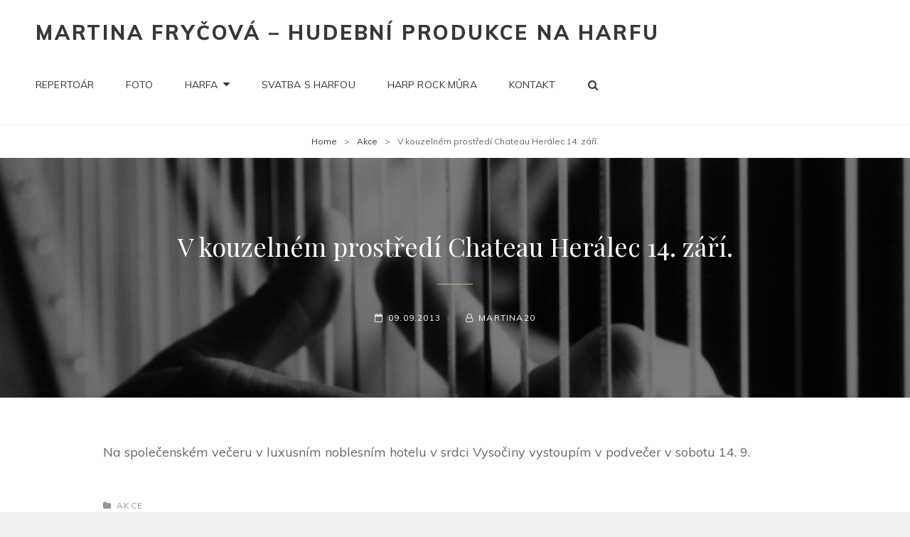

--- FILE ---
content_type: text/html; charset=UTF-8
request_url: https://martina-harfa.cz/v-kouzelnem-prostredi-chateau-heralec-14-zari/
body_size: 7881
content:
<!doctype html>
<html >
<head>
	<meta charset="UTF-8">
	<meta name="viewport" content="width=device-width, initial-scale=1">
	<link rel="profile" href="https://gmpg.org/xfn/11">
	<script>(function(html){html.className = html.className.replace(/\bno-js\b/,'js')})(document.documentElement);</script>
<title>V kouzelném prostředí Chateau Herálec 14. září. &#8211; Martina Fryčová  – hudební produkce na harfu</title>
<meta name='robots' content='max-image-preview:large' />
<link rel='dns-prefetch' href='//fonts.googleapis.com' />
<link rel='dns-prefetch' href='//s.w.org' />
<link rel="alternate" type="application/rss+xml" title="Martina Fryčová  – hudební produkce na harfu &raquo; RSS zdroj" href="https://martina-harfa.cz/feed/" />
		<!-- This site uses the Google Analytics by ExactMetrics plugin v6.7.0 - Using Analytics tracking - https://www.exactmetrics.com/ -->
							<script src="//www.googletagmanager.com/gtag/js?id=UA-25409029-2"  type="text/javascript" data-cfasync="false"></script>
			<script type="text/javascript" data-cfasync="false">
				var em_version = '6.7.0';
				var em_track_user = true;
				var em_no_track_reason = '';
				
								var disableStr = 'ga-disable-UA-25409029-2';

				/* Function to detect opted out users */
				function __gtagTrackerIsOptedOut() {
					return document.cookie.indexOf( disableStr + '=true' ) > - 1;
				}

				/* Disable tracking if the opt-out cookie exists. */
				if ( __gtagTrackerIsOptedOut() ) {
					window[disableStr] = true;
				}

				/* Opt-out function */
				function __gtagTrackerOptout() {
					document.cookie = disableStr + '=true; expires=Thu, 31 Dec 2099 23:59:59 UTC; path=/';
					window[disableStr] = true;
				}

				if ( 'undefined' === typeof gaOptout ) {
					function gaOptout() {
						__gtagTrackerOptout();
					}
				}
								window.dataLayer = window.dataLayer || [];
				if ( em_track_user ) {
					function __gtagTracker() {dataLayer.push( arguments );}
					__gtagTracker( 'js', new Date() );
					__gtagTracker( 'set', {
						'developer_id.dNDMyYj' : true,
						                    });
					__gtagTracker( 'config', 'UA-25409029-2', {
						forceSSL:true,					} );
										window.gtag = __gtagTracker;										(
						function () {
							/* https://developers.google.com/analytics/devguides/collection/analyticsjs/ */
							/* ga and __gaTracker compatibility shim. */
							var noopfn = function () {
								return null;
							};
							var newtracker = function () {
								return new Tracker();
							};
							var Tracker = function () {
								return null;
							};
							var p = Tracker.prototype;
							p.get = noopfn;
							p.set = noopfn;
							p.send = function (){
								var args = Array.prototype.slice.call(arguments);
								args.unshift( 'send' );
								__gaTracker.apply(null, args);
							};
							var __gaTracker = function () {
								var len = arguments.length;
								if ( len === 0 ) {
									return;
								}
								var f = arguments[len - 1];
								if ( typeof f !== 'object' || f === null || typeof f.hitCallback !== 'function' ) {
									if ( 'send' === arguments[0] ) {
										var hitConverted, hitObject = false, action;
										if ( 'event' === arguments[1] ) {
											if ( 'undefined' !== typeof arguments[3] ) {
												hitObject = {
													'eventAction': arguments[3],
													'eventCategory': arguments[2],
													'eventLabel': arguments[4],
													'value': arguments[5] ? arguments[5] : 1,
												}
											}
										}
										if ( typeof arguments[2] === 'object' ) {
											hitObject = arguments[2];
										}
										if ( typeof arguments[5] === 'object' ) {
											Object.assign( hitObject, arguments[5] );
										}
										if ( 'undefined' !== typeof (
											arguments[1].hitType
										) ) {
											hitObject = arguments[1];
										}
										if ( hitObject ) {
											action = 'timing' === arguments[1].hitType ? 'timing_complete' : hitObject.eventAction;
											hitConverted = mapArgs( hitObject );
											__gtagTracker( 'event', action, hitConverted );
										}
									}
									return;
								}

								function mapArgs( args ) {
									var gaKey, hit = {};
									var gaMap = {
										'eventCategory': 'event_category',
										'eventAction': 'event_action',
										'eventLabel': 'event_label',
										'eventValue': 'event_value',
										'nonInteraction': 'non_interaction',
										'timingCategory': 'event_category',
										'timingVar': 'name',
										'timingValue': 'value',
										'timingLabel': 'event_label',
									};
									for ( gaKey in gaMap ) {
										if ( 'undefined' !== typeof args[gaKey] ) {
											hit[gaMap[gaKey]] = args[gaKey];
										}
									}
									return hit;
								}

								try {
									f.hitCallback();
								} catch ( ex ) {
								}
							};
							__gaTracker.create = newtracker;
							__gaTracker.getByName = newtracker;
							__gaTracker.getAll = function () {
								return [];
							};
							__gaTracker.remove = noopfn;
							__gaTracker.loaded = true;
							window['__gaTracker'] = __gaTracker;
						}
					)();
									} else {
										console.log( "" );
					( function () {
							function __gtagTracker() {
								return null;
							}
							window['__gtagTracker'] = __gtagTracker;
							window['gtag'] = __gtagTracker;
					} )();
									}
			</script>
				<!-- / Google Analytics by ExactMetrics -->
				<script type="text/javascript">
			window._wpemojiSettings = {"baseUrl":"https:\/\/s.w.org\/images\/core\/emoji\/13.0.1\/72x72\/","ext":".png","svgUrl":"https:\/\/s.w.org\/images\/core\/emoji\/13.0.1\/svg\/","svgExt":".svg","source":{"concatemoji":"https:\/\/martina-harfa.cz\/wp-includes\/js\/wp-emoji-release.min.js?ver=5.7.14"}};
			!function(e,a,t){var n,r,o,i=a.createElement("canvas"),p=i.getContext&&i.getContext("2d");function s(e,t){var a=String.fromCharCode;p.clearRect(0,0,i.width,i.height),p.fillText(a.apply(this,e),0,0);e=i.toDataURL();return p.clearRect(0,0,i.width,i.height),p.fillText(a.apply(this,t),0,0),e===i.toDataURL()}function c(e){var t=a.createElement("script");t.src=e,t.defer=t.type="text/javascript",a.getElementsByTagName("head")[0].appendChild(t)}for(o=Array("flag","emoji"),t.supports={everything:!0,everythingExceptFlag:!0},r=0;r<o.length;r++)t.supports[o[r]]=function(e){if(!p||!p.fillText)return!1;switch(p.textBaseline="top",p.font="600 32px Arial",e){case"flag":return s([127987,65039,8205,9895,65039],[127987,65039,8203,9895,65039])?!1:!s([55356,56826,55356,56819],[55356,56826,8203,55356,56819])&&!s([55356,57332,56128,56423,56128,56418,56128,56421,56128,56430,56128,56423,56128,56447],[55356,57332,8203,56128,56423,8203,56128,56418,8203,56128,56421,8203,56128,56430,8203,56128,56423,8203,56128,56447]);case"emoji":return!s([55357,56424,8205,55356,57212],[55357,56424,8203,55356,57212])}return!1}(o[r]),t.supports.everything=t.supports.everything&&t.supports[o[r]],"flag"!==o[r]&&(t.supports.everythingExceptFlag=t.supports.everythingExceptFlag&&t.supports[o[r]]);t.supports.everythingExceptFlag=t.supports.everythingExceptFlag&&!t.supports.flag,t.DOMReady=!1,t.readyCallback=function(){t.DOMReady=!0},t.supports.everything||(n=function(){t.readyCallback()},a.addEventListener?(a.addEventListener("DOMContentLoaded",n,!1),e.addEventListener("load",n,!1)):(e.attachEvent("onload",n),a.attachEvent("onreadystatechange",function(){"complete"===a.readyState&&t.readyCallback()})),(n=t.source||{}).concatemoji?c(n.concatemoji):n.wpemoji&&n.twemoji&&(c(n.twemoji),c(n.wpemoji)))}(window,document,window._wpemojiSettings);
		</script>
		<style type="text/css">
img.wp-smiley,
img.emoji {
	display: inline !important;
	border: none !important;
	box-shadow: none !important;
	height: 1em !important;
	width: 1em !important;
	margin: 0 .07em !important;
	vertical-align: -0.1em !important;
	background: none !important;
	padding: 0 !important;
}
</style>
	<link rel='stylesheet' id='wp-block-library-css'  href='https://martina-harfa.cz/wp-includes/css/dist/block-library/style.min.css?ver=5.7.14' type='text/css' media='all' />
<link rel='stylesheet' id='wp-block-library-theme-css'  href='https://martina-harfa.cz/wp-includes/css/dist/block-library/theme.min.css?ver=5.7.14' type='text/css' media='all' />
<link rel='stylesheet' id='catch-infinite-scroll-css'  href='https://martina-harfa.cz/wp-content/plugins/catch-infinite-scroll/public/css/catch-infinite-scroll-public.css?ver=1.7.9' type='text/css' media='all' />
<link rel='stylesheet' id='dashicons-css'  href='https://martina-harfa.cz/wp-includes/css/dashicons.min.css?ver=5.7.14' type='text/css' media='all' />
<link rel='stylesheet' id='catch-instagram-feed-gallery-widget-css'  href='https://martina-harfa.cz/wp-content/plugins/catch-instagram-feed-gallery-widget/public/css/catch-instagram-feed-gallery-widget-public.css?ver=2.2.3' type='text/css' media='all' />
<link rel='stylesheet' id='contact-form-7-css'  href='https://martina-harfa.cz/wp-content/plugins/contact-form-7/includes/css/styles.css?ver=5.4.1' type='text/css' media='all' />
<link rel='stylesheet' id='essential-widgets-css'  href='https://martina-harfa.cz/wp-content/plugins/essential-widgets/public/css/essential-widgets-public.css?ver=1.7.4' type='text/css' media='all' />
<link rel='stylesheet' id='foobox-free-min-css'  href='https://martina-harfa.cz/wp-content/plugins/foobox-image-lightbox/free/css/foobox.free.min.css?ver=2.7.16' type='text/css' media='all' />
<link rel='stylesheet' id='to-top-css'  href='https://martina-harfa.cz/wp-content/plugins/to-top/public/css/to-top-public.css?ver=2.2.1' type='text/css' media='all' />
<link rel='stylesheet' id='my-music-band-fonts-css'  href='https://fonts.googleapis.com/css?family=Muli%3A400%2C600%2C700%2C800%2C900%2C400italic%2C700italic%2C800italic%2C900italic%7CPlayfair+Display%3A400%2C600%2C700%2C800%2C900%2C400italic%2C700italic%2C800italic%2C900italic&#038;subset=latin%2Clatin-ext' type='text/css' media='all' />
<link rel='stylesheet' id='my-music-band-style-css'  href='https://martina-harfa.cz/wp-content/themes/my-music-band/style.css?ver=20210504-132540' type='text/css' media='all' />
<style id='my-music-band-style-inline-css' type='text/css'>
#portfolio-content-section.background-image {  background-image: url("https://martina-harfa.cz/wp-content/themes/my-music-band/assets/images/portfolio-section-bg.jpg");}
#testimonial-content-section.background-image {  background-image: url("https://martina-harfa.cz/wp-content/themes/my-music-band/assets/images/testimonial-bg.jpg");}
</style>
<link rel='stylesheet' id='my-music-band-block-style-css'  href='https://martina-harfa.cz/wp-content/themes/my-music-band/assets/css/blocks.css?ver=1.0' type='text/css' media='all' />
<link rel='stylesheet' id='font-awesome-css'  href='https://martina-harfa.cz/wp-content/themes/my-music-band/assets/css/font-awesome/css/font-awesome.css?ver=4.7.0' type='text/css' media='all' />
<script type='text/javascript' id='exactmetrics-frontend-script-js-extra'>
/* <![CDATA[ */
var exactmetrics_frontend = {"js_events_tracking":"true","download_extensions":"zip,mp3,mpeg,pdf,docx,pptx,xlsx,rar","inbound_paths":"[{\"path\":\"\\\/go\\\/\",\"label\":\"affiliate\"},{\"path\":\"\\\/recommend\\\/\",\"label\":\"affiliate\"}]","home_url":"https:\/\/martina-harfa.cz","hash_tracking":"false","ua":"UA-25409029-2"};
/* ]]> */
</script>
<script type='text/javascript' src='https://martina-harfa.cz/wp-content/plugins/google-analytics-dashboard-for-wp/assets/js/frontend-gtag.min.js?ver=6.7.0' id='exactmetrics-frontend-script-js'></script>
<script type='text/javascript' src='https://martina-harfa.cz/wp-includes/js/jquery/jquery.min.js?ver=3.5.1' id='jquery-core-js'></script>
<script type='text/javascript' src='https://martina-harfa.cz/wp-includes/js/jquery/jquery-migrate.min.js?ver=3.3.2' id='jquery-migrate-js'></script>
<script type='text/javascript' src='https://martina-harfa.cz/wp-content/plugins/catch-instagram-feed-gallery-widget/public/js/catch-instagram-feed-gallery-widget-public.js?ver=2.2.3' id='catch-instagram-feed-gallery-widget-js'></script>
<script type='text/javascript' src='https://martina-harfa.cz/wp-content/plugins/essential-widgets/public/js/essential-widgets-public.js?ver=1.7.4' id='essential-widgets-js'></script>
<script type='text/javascript' id='to-top-js-extra'>
/* <![CDATA[ */
var to_top_options = {"scroll_offset":"100","icon_opacity":"50","style":"icon","icon_type":"dashicons-arrow-up-alt2","icon_color":"#ffffff","icon_bg_color":"#000000","icon_size":"32","border_radius":"5","image":"https:\/\/martina-harfa.cz\/wp-content\/plugins\/to-top\/admin\/images\/default.png","image_width":"65","image_alt":"","location":"bottom-right","margin_x":"20","margin_y":"20","show_on_admin":"0","enable_autohide":"0","autohide_time":"2","enable_hide_small_device":"0","small_device_max_width":"640","reset":"0"};
/* ]]> */
</script>
<script type='text/javascript' src='https://martina-harfa.cz/wp-content/plugins/to-top/public/js/to-top-public.js?ver=2.2.1' id='to-top-js'></script>
<!--[if lt IE 9]>
<script type='text/javascript' src='https://martina-harfa.cz/wp-content/themes/my-music-band/assets/js/html5.min.js?ver=3.7.3' id='my-music-band-html5-js'></script>
<![endif]-->
<script type='text/javascript' id='foobox-free-min-js-before'>
/* Run FooBox FREE (v2.7.16) */
var FOOBOX = window.FOOBOX = {
	ready: true,
	disableOthers: true,
	o: {wordpress: { enabled: true }, showCount:false, excludes:'.fbx-link,.nofoobox,.nolightbox,a[href*="pinterest.com/pin/create/button/"]', affiliate : { enabled: false }, error: "Nelze načíst"},
	selectors: [
		".gallery", ".wp-block-gallery", ".wp-caption", ".wp-block-image", "a:has(img[class*=wp-image-])", ".foobox"
	],
	pre: function( $ ){
		// Custom JavaScript (Pre)
		
	},
	post: function( $ ){
		// Custom JavaScript (Post)
		
		// Custom Captions Code
		
	},
	custom: function( $ ){
		// Custom Extra JS
		
	}
};
</script>
<script type='text/javascript' src='https://martina-harfa.cz/wp-content/plugins/foobox-image-lightbox/free/js/foobox.free.min.js?ver=2.7.16' id='foobox-free-min-js'></script>
<link rel="https://api.w.org/" href="https://martina-harfa.cz/wp-json/" /><link rel="alternate" type="application/json" href="https://martina-harfa.cz/wp-json/wp/v2/posts/484" /><link rel="EditURI" type="application/rsd+xml" title="RSD" href="https://martina-harfa.cz/xmlrpc.php?rsd" />
<link rel="wlwmanifest" type="application/wlwmanifest+xml" href="https://martina-harfa.cz/wp-includes/wlwmanifest.xml" /> 
<meta name="generator" content="WordPress 5.7.14" />
<link rel="canonical" href="https://martina-harfa.cz/v-kouzelnem-prostredi-chateau-heralec-14-zari/" />
<link rel='shortlink' href='https://martina-harfa.cz/?p=484' />
<link rel="alternate" type="application/json+oembed" href="https://martina-harfa.cz/wp-json/oembed/1.0/embed?url=https%3A%2F%2Fmartina-harfa.cz%2Fv-kouzelnem-prostredi-chateau-heralec-14-zari%2F" />
<link rel="alternate" type="text/xml+oembed" href="https://martina-harfa.cz/wp-json/oembed/1.0/embed?url=https%3A%2F%2Fmartina-harfa.cz%2Fv-kouzelnem-prostredi-chateau-heralec-14-zari%2F&#038;format=xml" />
<script type="application/ld+json">{"@context":"http:\/\/schema.org","@type":"BreadcrumbList","itemListElement":[{"@type":"ListItem","position":1,"item":{"@id":"https:\/\/martina-harfa.cz\/","name":"Home"}},{"@type":"ListItem","position":2,"item":{"@id":"https:\/\/martina-harfa.cz\/category\/akce\/","name":"Akce"}},{"@type":"ListItem","position":3,"item":{"name":"V kouzeln\u00e9m prost\u0159ed\u00ed Chateau Her\u00e1lec 14. z\u00e1\u0159\u00ed."}}]}</script> 
			<style type="text/css" rel="header-image">
				.custom-header .wrapper:before {
					background-image: url( https://martina-harfa.cz/wp-content/uploads/2011/09/cropped-cropped-cropped-GorzHarfe_5-1.jpg);
					background-position: center top;
					background-repeat: no-repeat;
					background-size: cover;
				}
			</style>
		<link rel="icon" href="https://martina-harfa.cz/wp-content/uploads/2011/09/cropped-cropped-cropped-cropped-04_web-32x32.png" sizes="32x32" />
<link rel="icon" href="https://martina-harfa.cz/wp-content/uploads/2011/09/cropped-cropped-cropped-cropped-04_web-192x192.png" sizes="192x192" />
<link rel="apple-touch-icon" href="https://martina-harfa.cz/wp-content/uploads/2011/09/cropped-cropped-cropped-cropped-04_web-180x180.png" />
<meta name="msapplication-TileImage" content="https://martina-harfa.cz/wp-content/uploads/2011/09/cropped-cropped-cropped-cropped-04_web-270x270.png" />
</head>

<body data-rsssl=1 class="post-template-default single single-post postid-484 single-format-standard wp-embed-responsive ect-post group-blog fluid-layout navigation-classic no-sidebar content-width-layout excerpt-image-top header-media-fluid has-header-media">


<div id="page" class="site">
	<a class="skip-link screen-reader-text" href="#content">Skip to content</a>

	
	<header id="masthead" class="site-header">
		<div class="site-header-main">
			<div class="wrapper">
				
<div class="site-branding">
	
	<div class="site-identity">
					<p class="site-title"><a href="https://martina-harfa.cz/" rel="home">Martina Fryčová  – hudební produkce na harfu</a></p>
			</div><!-- .site-branding-text-->
</div><!-- .site-branding -->
					<div id="site-header-menu" class="site-header-menu">
		<div id="primary-menu-wrapper" class="menu-wrapper">
			<div class="menu-toggle-wrapper">
				<button id="menu-toggle" class="menu-toggle" aria-controls="top-menu" aria-expanded="false"></span><span class="menu-label">Menu</span></button><!-- .menu-toggle -->
			</div><!-- .menu-toggle-wrapper -->

			<div class="menu-inside-wrapper">
				
					<nav id="site-navigation" class="main-navigation" role="navigation" aria-label="Primary Menu">
						<ul id="primary-menu" class="menu nav-menu"><li id="menu-item-28" class="menu-item menu-item-type-post_type menu-item-object-page menu-item-28"><a href="https://martina-harfa.cz/repertoar/">Repertoár</a></li>
<li id="menu-item-39" class="menu-item menu-item-type-post_type menu-item-object-page menu-item-39"><a href="https://martina-harfa.cz/foto/">Foto</a></li>
<li id="menu-item-55" class="menu-item menu-item-type-post_type menu-item-object-page menu-item-has-children menu-item-55"><a href="https://martina-harfa.cz/harfa/">Harfa</a>
<ul class="sub-menu">
	<li id="menu-item-131" class="menu-item menu-item-type-post_type menu-item-object-page menu-item-131"><a href="https://martina-harfa.cz/harfa/hudebni-seskupeni-tri/">Příběhy melodie</a></li>
</ul>
</li>
<li id="menu-item-355" class="menu-item menu-item-type-post_type menu-item-object-page menu-item-355"><a href="https://martina-harfa.cz/svatba-s-harfou/">Svatba s harfou</a></li>
<li id="menu-item-628" class="menu-item menu-item-type-post_type menu-item-object-page menu-item-628"><a href="https://martina-harfa.cz/harp-rock-trio-mura/">Harp Rock MŮRA</a></li>
<li id="menu-item-56" class="menu-item menu-item-type-post_type menu-item-object-page menu-item-56"><a href="https://martina-harfa.cz/kontakt/">Kontakt</a></li>
</ul>
				
					</nav><!-- .main-navigation -->

				<div class="mobile-social-search">
					<div class="search-container">
						

<form role="search" method="get" class="search-form" action="https://martina-harfa.cz/">
	<label for="search-form-69729167f108c">
		<span class="screen-reader-text">Search for:</span>
		<input type="search" id="search-form-69729167f108c" class="search-field" placeholder="" value="" name="s" />
	</label>
	<button type="submit" class="search-submit"><span class="screen-reader-text">Search</span></button>
</form>
					</div>

					
				</div><!-- .mobile-social-search -->
			</div><!-- .menu-inside-wrapper -->
		</div><!-- #primary-menu-wrapper.menu-wrapper -->

		<div id="primary-search-wrapper" class="menu-wrapper">
			<div class="menu-toggle-wrapper">
				<button id="social-search-toggle" class="menu-toggle">
					<span class="menu-label screen-reader-text">Search</span>
				</button>
			</div><!-- .menu-toggle-wrapper -->

			<div class="menu-inside-wrapper">
				<div class="search-container">
					

<form role="search" method="get" class="search-form" action="https://martina-harfa.cz/">
	<label for="search-form-69729167f1134">
		<span class="screen-reader-text">Search for:</span>
		<input type="search" id="search-form-69729167f1134" class="search-field" placeholder="" value="" name="s" />
	</label>
	<button type="submit" class="search-submit"><span class="screen-reader-text">Search</span></button>
</form>
				</div>
			</div><!-- .menu-inside-wrapper -->
		</div><!-- #social-search-wrapper.menu-wrapper -->

		<div id="site-header-cart-wrapper" class="menu-wrapper">
		</div>
	</div><!-- .site-header-menu -->
			</div><!-- .wrapper -->
		</div><!-- .site-header-main -->
	</header><!-- #masthead -->

	<div class="below-site-header">

		
<div class="breadcrumb-area custom">
				<nav class="entry-breadcrumbs"><span class="breadcrumb"><a href="https://martina-harfa.cz/">Home</a><span class="sep">&gt;</span></span><span class="breadcrumb"><a href="https://martina-harfa.cz/category/akce/">Akce</a><span class="sep">&gt;</span></span><span class="breadcrumb-current">V kouzelném prostředí Chateau Herálec 14. září.</span></nav><!-- .entry-breadcrumbs -->
			</div><!-- .breadcrumb-area -->
		

		
<div class="custom-header header-media">
	<div class="wrapper">
		 
		<div class="custom-header-media">
			<img src="https://martina-harfa.cz/wp-content/uploads/2011/09/cropped-cropped-cropped-GorzHarfe_5-1.jpg"/>		</div>
		
		
		 
			<div class="custom-header-content sections header-media-section content-align-center">
				<div class="section-title-wrapper"><h1 class="entry-title section-title">V kouzelném prostředí Chateau Herálec 14. září.</h1></div>
				<div class="site-header-text"><div class="entry-header"><div class="entry-meta"><span class="posted-on"><span class="screen-reader-text">Posted-on</span><a href="https://martina-harfa.cz/v-kouzelnem-prostredi-chateau-heralec-14-zari/" rel="bookmark"><time class="entry-date published" datetime="2013-09-09T08:42:23+02:00">09.09.2013</time><time class="updated" datetime="2013-09-09T08:47:55+02:00">09.09.2013</time></a></span><span class="byline"><span class="screen-reader-text">By line</span><span class="author vcard"><span class="screen-reader-text">Byline</span><a class="url fn n" href="https://martina-harfa.cz/author/martina20/">martina20</a></span></span></div><!-- .entry-meta --></div></div>
							</div><!-- .custom-header-content -->
			</div><!-- .wrapper -->
</div><!-- .custom-header -->

		

		
		

		

		

		<div id="content" class="site-content">
			<div class="wrapper">

	<div id="primary" class="content-area">
		<main id="main" class="site-main">
			<div class="singular-content-wrap">
				<article id="post-484" class="post-484 post type-post status-publish format-standard hentry category-akce">
		<!-- Page/Post Single Image Disabled or No Image set in Post Thumbnail -->
	<div class="entry-content">
		<p>Na společenském večeru v luxusním noblesním hotelu v srdci Vysočiny vystoupím v podvečer v sobotu 14. 9.</p>
	</div><!-- .entry-content -->

	<footer class="entry-footer">
		<div class="entry-meta">
			<span class="cat-links"><span class="screen-reader-text">Categories</span><a href="https://martina-harfa.cz/category/akce/" rel="category tag">Akce</a></span>		</div><!-- .entry-meta -->

			</footer><!-- .entry-footer -->
</article><!-- #post-484 -->

	<nav class="navigation post-navigation" role="navigation" aria-label="Příspěvky">
		<h2 class="screen-reader-text">Navigace pro příspěvek</h2>
		<div class="nav-links"><div class="nav-previous"><a href="https://martina-harfa.cz/v-orangerii-resortu-svata-katerina-7-9/" rel="prev"><span class="screen-reader-text">Previous Post</span><span aria-hidden="true" class="nav-subtitle">Prev Article</span> <span class="nav-title">V Orangerii Resortu Svatá Kateřina 7.9.</span></a></div><div class="nav-next"><a href="https://martina-harfa.cz/v-harmonickem-resortu-svata-katerina-21-a-28-zari/" rel="next"><span class="screen-reader-text">Next Post</span><span aria-hidden="true" class="nav-subtitle">Next Article</span> <span class="nav-title">V harmonickém Resortu Svatá Kateřina 21. a 28. září</span></a></div></div>
	</nav>			</div><!-- .singular-content-wrap -->
		</main><!-- #main -->
	</div><!-- #primary -->


			</div><!-- .wrapper -->
		</div><!-- #content -->
		

		<footer id="colophon" class="site-footer">
			

<aside class="widget-area footer-widget-area one" role="complementary">
	<div class="wrapper">
					<div class="widget-column footer-widget-1">
				<section id="text-3" class="widget widget_text">			<div class="textwidget"><a href="/wp-admin">Redakční systém</a></div>
		</section>			</div><!-- .widget-area -->
		
		
			</div><!-- .footer-widgets-wrapper -->
</aside><!-- .footer-widgets -->


			<div id="site-generator">
				
				
<div class="site-info">Copyright &copy; 2026 <a href="https://martina-harfa.cz/">Martina Fryčová  – hudební produkce na harfu</a> <span class="sep"> | </span>My Music Band&nbsp;by&nbsp;<a target="_blank" href="https://catchthemes.com/">Catch Themes</a></div><!-- .site-info -->			</div><!-- #site-generator -->
		</footer><!-- #colophon -->
	 </div><!-- .below-site-header -->
</div><!-- #page -->

<a href="#masthead" id="scrollup" class="backtotop"><span class="screen-reader-text">Scroll Up</span></a><span id="to_top_scrollup" class="dashicons dashicons-arrow-up-alt2"><span class="screen-reader-text">Rolovat nahoru</span></span><script type='text/javascript' src='https://martina-harfa.cz/wp-includes/js/dist/vendor/wp-polyfill.min.js?ver=7.4.4' id='wp-polyfill-js'></script>
<script type='text/javascript' id='wp-polyfill-js-after'>
( 'fetch' in window ) || document.write( '<script src="https://martina-harfa.cz/wp-includes/js/dist/vendor/wp-polyfill-fetch.min.js?ver=3.0.0"></scr' + 'ipt>' );( document.contains ) || document.write( '<script src="https://martina-harfa.cz/wp-includes/js/dist/vendor/wp-polyfill-node-contains.min.js?ver=3.42.0"></scr' + 'ipt>' );( window.DOMRect ) || document.write( '<script src="https://martina-harfa.cz/wp-includes/js/dist/vendor/wp-polyfill-dom-rect.min.js?ver=3.42.0"></scr' + 'ipt>' );( window.URL && window.URL.prototype && window.URLSearchParams ) || document.write( '<script src="https://martina-harfa.cz/wp-includes/js/dist/vendor/wp-polyfill-url.min.js?ver=3.6.4"></scr' + 'ipt>' );( window.FormData && window.FormData.prototype.keys ) || document.write( '<script src="https://martina-harfa.cz/wp-includes/js/dist/vendor/wp-polyfill-formdata.min.js?ver=3.0.12"></scr' + 'ipt>' );( Element.prototype.matches && Element.prototype.closest ) || document.write( '<script src="https://martina-harfa.cz/wp-includes/js/dist/vendor/wp-polyfill-element-closest.min.js?ver=2.0.2"></scr' + 'ipt>' );( 'objectFit' in document.documentElement.style ) || document.write( '<script src="https://martina-harfa.cz/wp-includes/js/dist/vendor/wp-polyfill-object-fit.min.js?ver=2.3.4"></scr' + 'ipt>' );
</script>
<script type='text/javascript' id='contact-form-7-js-extra'>
/* <![CDATA[ */
var wpcf7 = {"api":{"root":"https:\/\/martina-harfa.cz\/wp-json\/","namespace":"contact-form-7\/v1"}};
/* ]]> */
</script>
<script type='text/javascript' src='https://martina-harfa.cz/wp-content/plugins/contact-form-7/includes/js/index.js?ver=5.4.1' id='contact-form-7-js'></script>
<script type='text/javascript' src='https://martina-harfa.cz/wp-content/themes/my-music-band/assets/js/skip-link-focus-fix.min.js?ver=201800703' id='my-music-band-skip-link-focus-fix-js'></script>
<script type='text/javascript' id='my-music-band-script-js-extra'>
/* <![CDATA[ */
var musicBandScreenReaderText = {"expand":"expand child menu","collapse":"collapse child menu"};
/* ]]> */
</script>
<script type='text/javascript' src='https://martina-harfa.cz/wp-content/themes/my-music-band/assets/js/functions.min.js?ver=201800703' id='my-music-band-script-js'></script>
<script type='text/javascript' src='https://martina-harfa.cz/wp-content/themes/my-music-band/assets/js/fitvids.min.js?ver=1.1' id='jquery-fitvids-js'></script>
<script type='text/javascript' src='https://martina-harfa.cz/wp-includes/js/wp-embed.min.js?ver=5.7.14' id='wp-embed-js'></script>
<!-- This site is optimized with the Catch Web Tools v2.6.4 - https://catchplugins.com/plugins/catch-web-tools/ -->

<!-- / Catch Web Tools plugin. -->
			<script type="text/javascript">
				jQuery.fn.prettyPhoto   = function () { return this; };
				jQuery.fn.fancybox      = function () { return this; };
				jQuery.fn.fancyZoom     = function () { return this; };
				jQuery.fn.colorbox      = function () { return this; };
				jQuery.fn.magnificPopup = function () { return this; };
			</script>
		
</body>
</html>
